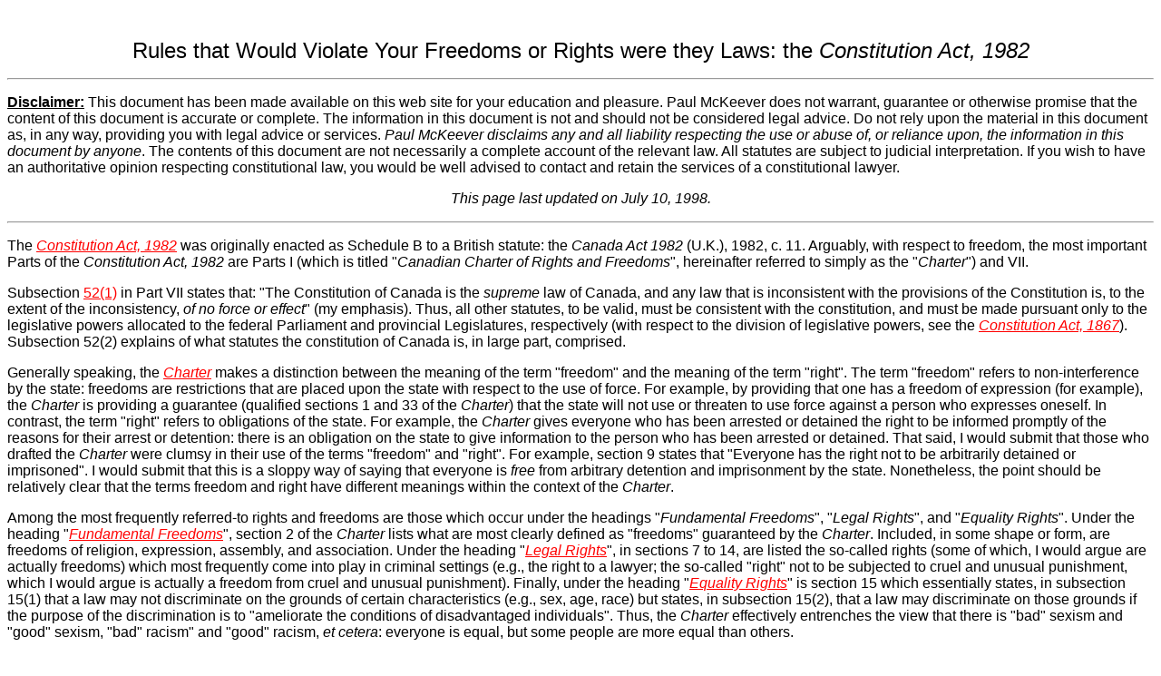

--- FILE ---
content_type: text/html
request_url: http://www.ownlife.com/tax/ca_1982.html
body_size: 16082
content:
<HTML>
<HEAD>
<TITLE>The Constitution Act, 1982</TITLE>
</HEAD>
<BODY LINK="#FF0000" VLINK="#800080" ALINK="#FF0000" BGCOLOR="#FFFFFF" TEXT="#000000">
<BR>
<P ALIGN="CENTER"><FONT SIZE="+2" FACE="Arial">Rules that Would Violate Your Freedoms or Rights were they Laws: the <I>Constitution Act, 1982</I></FONT></P>
<HR>

<P ALIGN="left"><B><U><FONT FACE="Metrostyle"><B><U><FONT FACE="Arial">Disclaimer</FONT></U></B><FONT FACE="Arial">:</FONT><U><FONT FACE="Arial"></FONT></U></FONT></U></B><FONT FACE="Metrostyle"><FONT FACE="Arial"> This document has been made available on this web site for your education and pleasure. Paul McKeever does not warrant, guarantee or otherwise promise that the content of this document is accurate or complete. The information in this document is not and should not be considered legal advice. Do not rely upon the material in this document as, in any way, providing you with legal advice or services. <I>Paul McKeever disclaims any and all liability respecting the use or abuse of, or reliance upon,  the information in this document by anyone</I>. The contents of this document are not necessarily a complete account of the relevant law. All statutes are subject to judicial interpretation. If you wish to have an authoritative opinion respecting constitutional law, you would be well advised to contact and retain the services of a constitutional lawyer. </FONT></FONT></P>

<P ALIGN="center"><FONT FACE="Arial"><I>This page last updated on July 10, 1998.</I></FONT></P>
<HR>
<P><FONT FACE="Arial">The <I><A HREF="#Constitution Act, 1982">Constitution Act, 1982</A></I> was originally enacted as Schedule B to a British statute: the <I>Canada Act 1982</I> (U.K.), 1982, c. 11. Arguably, with respect to freedom, the most important Parts of  the <I>Constitution Act, 1982</I> are Parts I (which is titled &quot;<I>Canadian Charter of Rights and Freedoms</I>&quot;, hereinafter referred to simply as the &quot;<I>Charter</I>&quot;) and VII.</FONT></P>
<P><FONT FACE="Arial">Subsection <A HREF="#Part VII">52(1)</A> in Part VII states that: &quot;The Constitution of Canada is the <I>supreme</I> law of Canada, and any law that is inconsistent with the provisions of the Constitution is, to the extent of the inconsistency, <I>of no force or effect</I>&quot; (my emphasis). Thus, all other statutes, to be valid, must be consistent with the constitution, and must be made pursuant only to the legislative powers allocated to the federal Parliament and provincial Legislatures, respectively (with respect to the division of legislative powers, see the <A HREF="ca_1867.htm"><I>Constitution Act, 1867</I></A>). Subsection 52(2) explains of what statutes the constitution of Canada is, in large part,  comprised.</FONT></P>
<P><FONT FACE="Arial">Generally speaking, the <A HREF="#Part I"><I>Charter</I></A> makes a distinction between the meaning of the term &quot;freedom&quot; and the meaning of the term &quot;right&quot;. The term  &quot;freedom&quot; refers to non-interference by the state: freedoms are restrictions that are placed upon the state with respect to the use of force. For example, <FONT FACE="Arial"> by  providing that one has a  freedom of expression (for example), the <I>Charter</I> is providing a guarantee (qualified sections 1 and 33 of the <I>Charter</I>) that the state will not use or threaten to use force against a person who expresses oneself.</FONT> In contrast, the term &quot;right&quot; refers to obligations of the state. For example, the <I>Charter</I> gives everyone who has been arrested or detained the right to be informed promptly of the reasons for their arrest or detention: there is an obligation on the state to give information to the person who has been arrested or detained. That said, I would submit that those who drafted the <I>Charter</I> were clumsy  in their use of the terms &quot;freedom&quot; and &quot;right&quot;. For example, section 9 states that &quot;Everyone has the right not to be arbitrarily detained or imprisoned&quot;.  I would submit that this is a sloppy way of saying that everyone is <I>free</I> from arbitrary detention and imprisonment by the state. Nonetheless, the point should be relatively clear that the terms freedom and right have different meanings within the context of the <I>Charter</I>.</FONT></P>
<P><FONT FACE="Arial">Among the most frequently referred-to rights and freedoms are those which occur under the headings &quot;<I>Fundamental Freedoms</I>&quot;, &quot;<I>Legal Rights</I>&quot;, and &quot;<I>Equality Rights</I>&quot;. Under the heading &quot;<A HREF="#I. Fundemental Freedoms"><I>Fundamental Freedoms</I></A>&quot;, section 2 of the <I>Charter</I> lists what are most clearly defined as &quot;freedoms&quot; guaranteed by the <I>Charter</I>. Included, in some shape or form, are freedoms of religion, expression, assembly, and association. Under the heading &quot;<A HREF="#I. Legal Rights"><I>Legal Rights</I></A>&quot;, in sections 7 to 14,  are listed the so-called rights (some of which, I would argue are actually freedoms) which most frequently come into play in criminal settings (e.g., the right to a lawyer; the so-called &quot;right&quot; not to be subjected to cruel and unusual punishment, which I would argue is actually  a freedom from cruel and unusual punishment). Finally, under the heading &quot;<A HREF="#I. Equality Rights"><I>Equality Rights</I></A>&quot; is section 15 which essentially states, in subsection 15(1) that a law may not discriminate on the grounds of certain characteristics (e.g., sex, age, race) but states, in subsection 15(2), that a law may discriminate on those grounds if the purpose of the discrimination is to &quot;ameliorate the conditions of disadvantaged individuals&quot;. Thus, the <I>Charter</I> effectively entrenches the view that there is &quot;bad&quot; sexism and &quot;good&quot; sexism, &quot;bad&quot; racism&quot; and &quot;good&quot; racism, <I>et cetera</I>: everyone is equal, but some people are more equal than others.</FONT></P>
<P><FONT FACE="Arial">The freedoms and rights set-out in the <I>Charter </I>are not unconditionally guaranteed. Specifically, the <I>Charter</I> has been designed so that both the  Parliament/Legislatures and the courts may deny society  the freedoms and rights listed in sections 2 and 7 through 15. <A HREF="#33(1)">Section 33</A> of the <I>Charter</I>, often referred to as the &quot;notwithstanding clause&quot;, allows the federal Parliament and the provincial Legislatures to make laws that violate the freedoms and rights set out in sections 2 and 7 through 15: the Parliament or Legislature (as the case may be) is merely required to declare that the law will operate notwithstanding (i.e., despite) the fact that it violates one or more of our freedoms or rights. That said, the notwithstanding clause has rarely been used by governments in Canada. The most noteworthy exception is Quebec. In 1982, Quebec's Parti Quebecois government passed Bill 62, entitled &quot;An Act respecting the constitution Act, 1982&quot; (S.Q. 1982, c. 21). The effect of Bill 62 was to insert a standard form notwithstanding clause with respect to all of sections 2 and 7 though 15 in all of the province's statutes. And, even after the lapse of the five year period for the override (see section 33), the Liberal government in Quebec used the provisions of section 33 to protect the constitutionality of French-only language laws.</FONT></P>
<P><FONT FACE="Arial"><A HREF="#I. Guarantee of Rights and Freedoms">Section 1</A> of the <I>Charter</I>, which appears under the heading &quot;<I>Guarantee of Rights and Freedoms</I>&quot;, has been the means used by the courts to declare a law constitutional even when it violates one or more of the freedoms and rights set-out in the <I>Charter</I>. The court has been able to uphold such laws because section 1, in effect,  states that our rights and freedoms are subject to such limits as are justified in a &quot;free and democratic society&quot;. I know of no case in which a judge has defined the phrase &quot;free and democratic society&quot;.  Instead, judges refer to what, for example, might be <I>found</I> or <I>expected</I> in a free and democratic society. In my respectful opinion, this approach does little to distinguish a free and democratic society from those which are not &quot;free and democratic&quot;.  The approach has an effect similar to that which results from stating that &quot;All Chevy's are  four wheeled vehicles&quot; - whether or not all four-wheeled vehicles are Chevy's is left unanswered. But  the absence of a stated definition for the phrase &quot;free and democratic society&quot; has not stopped our judges from deciding that certain violations of our freedoms and rights are justified in such a society (whatever each one of them might think it is). The effect has been that the scope of our rights and freedoms is being determined in accordance with the subjective opinions of the judges of our courts (none of whom we elect).</FONT></P>
<P><FONT FACE="Aldine721 Lt BT">
</FONT></P>
<HR>
<P ALIGN="center"><B><FONT SIZE="+2" FACE="Arial">General Index to the </FONT><I><FONT SIZE="+2" FACE="Arial"><A NAME="Constitution Act, 1982">Constitution Act, 1982</A></FONT></I></B><I><FONT FACE="Arial" SIZE="+2"></FONT></I></P>
<P><A HREF="#Part I"><FONT FACE="Arial"><BR>
PART I: CANADIAN CHARTER OF RIGHTS AND FREEDOMS</FONT></A></P>
<BLOCKQUOTE>
<P><A HREF="#I. Guarantee of Rights and Freedoms"><FONT FACE="Arial">Guarantee of Rights and Freedoms</FONT></A><BR>
<FONT FACE="Arial"></FONT><BR>
<A HREF="#I. Fundemental Freedoms"><FONT FACE="Arial">Fundamental Freedoms</FONT></A>
</P>
<P><A HREF="#I. Democratic Rights"><FONT FACE="Arial">Democratic Rights</FONT></A></P>
<P><A HREF="#I. Mobility Rights"><FONT FACE="Arial">Mobility Rights</FONT></A></P>
<P><A HREF="#I. Legal Rights"><FONT FACE="Arial">Legal Rights</FONT></A></P>
<P><A HREF="#I. Equality Rights"><FONT FACE="Arial">Equality Rights</FONT></A></P>
<P><A HREF="#I. Official Languages of Canada"><FONT FACE="Arial">Official Languages of Canada</FONT></A></P>
<P><A HREF="#I. Minority Language Educational Rights"><FONT FACE="Arial">Minority Language Educational Rights</FONT></A></P>
<P><A HREF="#I. Enforcement"><FONT FACE="Arial">Enforcement</FONT></A></P>
<P><A HREF="#I. General"><FONT FACE="Arial">General</FONT></A></P>
<P><A HREF="#I. Application of the Charter"><FONT FACE="Arial">Application of Charter</FONT></A></P>
<P><A HREF="#I. Citation"><FONT FACE="Arial">Citation</FONT></A></P>
</BLOCKQUOTE>
<P>&nbsp;</P>
<P><A HREF="#Part II."><FONT FACE="Arial">PART II: RIGHTS OF THE ABORIGINAL PEOPLES OF CANADA</FONT></A></P>
<P><A HREF="#Part III"><FONT FACE="Arial">PART III: EQUALIZATION AND REGIONAL DISPARITIES</FONT></A></P>
<P><A HREF="#PART IV"><FONT FACE="Arial">PART IV: CONSTITUTIONAL CONFERENCE</FONT></A></P>
<P><A HREF="#PART IV.1"><FONT FACE="Arial">PART IV.1: CONSTITUTIONAL CONFERENCES</FONT></A></P>
<P><A HREF="#PART V"><FONT FACE="Arial">PART V: PROCEDURE FOR AMENDING CONSTITUTION OF CANADA</FONT></A></P>
<P><A HREF="#PART VI"><FONT FACE="Arial">PART VI: AMENDMENT TO THE CONSTITUTION ACT, 1867</FONT></A></P>
<P><A HREF="#Part VII"><FONT FACE="Arial">PART VII: GENERAL</FONT></A></P>
<P><A HREF="#Schedule"><FONT FACE="Arial">SCHEDULE</FONT></A></P>
<BLOCKQUOTE>
<BLOCKQUOTE>
<BLOCKQUOTE></BLOCKQUOTE>
</BLOCKQUOTE>
</BLOCKQUOTE>


<P>
<HR>
</P>
<P ALIGN="CENTER"><FONT SIZE="+2" FACE="Arial"><B><I>Constitution Act, 1982<A HREF="#footnote #1"></A></I></B></FONT><I><B><A HREF="#footnote #1"><FONT FACE="Arial" SIZE="+2"></FONT></A></B><A HREF="#footnote #1"><FONT FACE="Arial" SIZE="+2"></FONT></A></I><A HREF="#footnote #1"><FONT FACE="Arial" SIZE="+2">(1)</FONT></A></P>
<P ALIGN="CENTER"><FONT FACE="Arial"></FONT></P>
<P ALIGN="CENTER"><FONT SIZE="+2" FACE="Arial"><B><A NAME="Part I">PART I</A></B></FONT></P>
<H3 ALIGN="CENTER"><FONT FACE="Arial">CANADIAN CHARTER OF RIGHTS AND FREEDOMS</FONT></H3>
<P><FONT FACE="Arial">
Whereas Canada is founded upon the principles that recognize the
supremacy of God and the rule of law:
</FONT></P>
<P ALIGN="CENTER"><I><FONT FACE="Arial"><A NAME="I. Guarantee of Rights and Freedoms">Guarantee of Rights and Freedoms</A></FONT></I></P>
<P><B><FONT FACE="Arial">1.</FONT></B><B><FONT FACE="Arial"> Rights and freedoms in Canada. --</FONT></B><FONT FACE="Arial"> The Canadian Charter of Rights and Freedoms guarantees
the rights and freedoms set out in it subject only to such reasonable
limits prescribed by law as can be demonstrably justified in a
free and democratic society.
</FONT></P>
<P ALIGN="CENTER"><I><FONT FACE="Arial"><A NAME="I. Fundemental Freedoms">Fundamental Freedoms</A></FONT></I></P>
<P><B><FONT FACE="Arial">2.</FONT></B><B><FONT FACE="Arial"> Fundamental Freedoms. --</FONT></B><FONT FACE="Arial"> Everyone has the following fundamental freedoms:
</FONT></P>
<BLOCKQUOTE><FONT FACE="Arial">
(</FONT><I><FONT FACE="Arial">a</FONT></I><FONT FACE="Arial">) freedom of conscience and religion
</FONT>
<P><FONT FACE="Arial">
(</FONT><I><FONT FACE="Arial">b</FONT></I><FONT FACE="Arial">) freedom of thought, belief, opinion and expression,
including freedom of the press and other means of communication.
</FONT></P>
<P><FONT FACE="Arial">
(</FONT><I><FONT FACE="Arial">c</FONT></I><FONT FACE="Arial">) freedom of peaceful assembly; and
</FONT></P>
<P><FONT FACE="Arial">
(</FONT><I><FONT FACE="Arial">d</FONT></I><FONT FACE="Arial">) freedom of association.
</FONT></P>
</BLOCKQUOTE>
<P ALIGN="CENTER"><I><FONT FACE="Arial"><A NAME="I. Democratic Rights">Democratic Rights</A></FONT></I></P>
<P><B><FONT FACE="Arial">3.</FONT></B><B><FONT FACE="Arial"> Democratic rights of citizens. --</FONT></B><FONT FACE="Arial"> Every citizen of Canada has the right to vote in an
election of members of the House of Commons or of a legislative
assembly and to be qualified for membership therein.
</FONT></P>
<P><B><FONT FACE="Arial">4.</FONT></B><FONT FACE="Arial"> (1) </FONT><B><FONT FACE="Arial">Maximum duration of legislative bodies. --</FONT></B><FONT FACE="Arial"> No House of Commons and no legislative assembly
shall continue for longer than five years from the date fixed
for the return of the writs at a general election of its members.</FONT></P>
<P><FONT FACE="Arial">
(2) </FONT><B><FONT FACE="Arial">Continuation in special circumstances. --</FONT></B><FONT FACE="Arial"> In time of real or apprehended war, invasion or insurrection,
a House of Commons may be continued by Parliament and a legislative
assembly may be continued by the legislature beyond five years
if such continuation is not opposed by the votes of more than
one-third of the members of the House of Commons or the legislative
assembly, as the case may be.
</FONT></P>
<P><B><FONT FACE="Arial">5.</FONT></B><B><FONT FACE="Arial"> Annual sitting of legislative bodies. --</FONT></B><FONT FACE="Arial"> There shall be a sitting of Parliament and of each legislature
at least once every twelve months.
</FONT></P>
<P ALIGN="CENTER"><I><FONT FACE="Arial"><A NAME="I. Mobility Rights">Mobility Rights</A></FONT></I></P>
<P><B><FONT FACE="Arial">6.</FONT></B><FONT FACE="Arial"> (1) </FONT><B><FONT FACE="Arial">Mobility of citizens. --</FONT></B><FONT FACE="Arial"> Every citizen of Canada has the right to enter,
remain in, and leave Canada.
</FONT></P>
<P><FONT FACE="Arial">
(2) </FONT><B><FONT FACE="Arial">Rights to move and gain livelihood. --</FONT></B><FONT FACE="Arial"> Every citizen of Canada and every person who has the status
of a permanent resident of Canada has the right
</FONT></P>
<BLOCKQUOTE><FONT FACE="Arial">
(</FONT><I><FONT FACE="Arial">a</FONT></I><FONT FACE="Arial">) to move to and take up residence in an province;
and
</FONT>
<P><FONT FACE="Arial">
(</FONT><I><FONT FACE="Arial">b</FONT></I><FONT FACE="Arial">) to pursue the gaining of livelihood in any province.
</FONT></P>
</BLOCKQUOTE>
<P><FONT FACE="Arial">
(3) </FONT><B><FONT FACE="Arial">Limitation. --</FONT></B><FONT FACE="Arial"> The rights specified in subsection (2) are subject to
</FONT></P>
<BLOCKQUOTE><FONT FACE="Arial">
(</FONT><I><FONT FACE="Arial">a</FONT></I><FONT FACE="Arial">) any laws or practices of general application in
force in a province other than those that discriminate among persons
primarily on the basis of present or previous residence; and
</FONT>
<P><FONT FACE="Arial">
(</FONT><I><FONT FACE="Arial">b</FONT></I><FONT FACE="Arial">) any laws providing for reasonable residency requirements
as a qualification for the receipt of publicly provided social
services.
</FONT></P>
</BLOCKQUOTE>
<P><FONT FACE="Arial">
(4) </FONT><B><FONT FACE="Arial">Affirmative action programs. -- </FONT></B><FONT FACE="Arial">Subsections (2) and (3) do not preclude any law, program or
activity that has as its object the amelioration in a province
of conditions of individuals in that province who are socially
or economically disadvantaged if the rate of employment in that
province is below the rate of employment in Canada.
</FONT></P>
<P ALIGN="CENTER"><I><FONT FACE="Arial"><A NAME="I. Legal Rights">Legal Rights</A></FONT></I></P>
<P><B><FONT FACE="Arial">7.</FONT></B><B><FONT FACE="Arial"> Life, liberty and security of person. --</FONT></B><FONT FACE="Arial"> Everyone has the right to life, liberty and security
of the person and the right not to be deprived thereof except
in accordance with the principles of fundamental justice.
</FONT></P>
<P><B><FONT FACE="Arial">8.</FONT></B><B><FONT FACE="Arial"> Search or seizure. --</FONT></B><FONT FACE="Arial"> Everyone has the right to be secure against unreasonable
search or seizure.
</FONT></P>
<P><B><FONT FACE="Arial">9.</FONT></B><B><FONT FACE="Arial"> Detention or imprisonment. --</FONT></B><FONT FACE="Arial"> Everyone has the right not to be arbitrarily detained
or imprisoned.
</FONT></P>
<P><B><FONT FACE="Arial">10. </FONT></B><B><FONT FACE="Arial">Arrest or detention. --</FONT></B><FONT FACE="Arial"> Everyone has the right on arrest or detention
</FONT></P>
<BLOCKQUOTE><FONT FACE="Arial">
(</FONT><I><FONT FACE="Arial">a</FONT></I><FONT FACE="Arial">) to be informed promptly of the reason therefor;
</FONT>
<P><FONT FACE="Arial">
(</FONT><I><FONT FACE="Arial">b</FONT></I><FONT FACE="Arial">) to retain and instruct counsel without delay and
to be informed of that right; and
</FONT></P>
<P><FONT FACE="Arial">
(</FONT><I><FONT FACE="Arial">c</FONT></I><FONT FACE="Arial">) to have the validity of the detention determined
by way of habeas corpus and to be released if the detention is
not lawful.
</FONT></P>
</BLOCKQUOTE>
<P><B><FONT FACE="Arial">11.</FONT></B><B><FONT FACE="Arial"> Proceedings in criminal and penal matters. --</FONT></B><FONT FACE="Arial"> Any person charged with an offence has the right
</FONT></P>
<BLOCKQUOTE><FONT FACE="Arial">
(</FONT><I><FONT FACE="Arial">a</FONT></I><FONT FACE="Arial">) to be informed without unreasonable delay of the
specific offence;
</FONT>
<P><FONT FACE="Arial">
(</FONT><I><FONT FACE="Arial">b</FONT></I><FONT FACE="Arial">) to be tried within a reasonable time;
</FONT></P>
<P><FONT FACE="Arial">
(</FONT><I><FONT FACE="Arial">c</FONT></I><FONT FACE="Arial">) not to be compelled to be a witness in a proceedings
against that person in respect of the offence;
</FONT></P>
<P><FONT FACE="Arial">
(</FONT><I><FONT FACE="Arial">d</FONT></I><FONT FACE="Arial">) to be presumed innocent until proven guilty according
to law in a fair and public hearing by an independent and impartial
tribunal;
</FONT></P>
<P><FONT FACE="Arial">
(</FONT><I><FONT FACE="Arial">e</FONT></I><FONT FACE="Arial">) not to be denied reasonable bail without cause;
</FONT></P>
<P><FONT FACE="Arial">
(</FONT><I><FONT FACE="Arial">f</FONT></I><FONT FACE="Arial">) except in the case of an offence under military
law tried before a military tribunal, to the benefit of trial
by jury where the maximum punishment for the offence is imprisonment
for five years or a more severe punishment;
</FONT></P>
<P><FONT FACE="Arial">
(</FONT><I><FONT FACE="Arial">g</FONT></I><FONT FACE="Arial">) not to be found guilty on account of any act or
omission unless, at the time of the act or omission, it constituted
an offence under Canadian or International law or was criminal
according to the general principles of law recognized by the community
of nations;
</FONT></P>
<P><FONT FACE="Arial">
(</FONT><I><FONT FACE="Arial">h</FONT></I><FONT FACE="Arial">) if finally acquitted of the offence, not to be
tried for it again and, if finally found guilty and punished for
the offence, not to be tried or punished for it again; and
</FONT></P>
<P><FONT FACE="Arial">
(</FONT><I><FONT FACE="Arial">i</FONT></I><FONT FACE="Arial">) if found guilty of the offence and if punishment
for the offence has been varied between the time of commission
and the time of sentencing, to the benefit of the lesser punishment.
</FONT></P>
</BLOCKQUOTE>
<P><B><FONT FACE="Arial">12.</FONT></B><B><FONT FACE="Arial"> Treatment or punishment. --</FONT></B><FONT FACE="Arial"> Everyone has the right not to be subjected to any cruel
or unusual treatment or punishment.
</FONT></P>
<P><B><FONT FACE="Arial">13. </FONT></B><B><FONT FACE="Arial">Self-crimination. -- </FONT></B><FONT FACE="Arial">A witness who testifies in any proceedings has the
right not to have any incriminating evidence so given used to
incriminate that witness in any other proceedings, except in a
prosecution for perjury or for the giving of contradictory evidence.
</FONT></P>
<P><B><FONT FACE="Arial">14.</FONT></B><B><FONT FACE="Arial"> Interpreter. --</FONT></B><FONT FACE="Arial"> A party or witness in any proceedings who does not
understand or speak the language in which the proceedings are
conducted or who is deaf has the right to the assistance of an
interpreter.
</FONT></P>
<P ALIGN="CENTER"><I><FONT FACE="Arial"><A NAME="I. Equality Rights">Equality Rights</A></FONT></I></P>
<P><B><FONT FACE="Arial">15.</FONT></B><FONT FACE="Arial"> (1) </FONT><B><FONT FACE="Arial">Equality before and under law and equal protection and benefit of law. --</FONT></B><FONT FACE="Arial"> Every individual is equal before the and under
the law and has the right to the equal protection and equal benefit
of the law without discrimination and, in particular, without discrimination 
based on race, national or ethnic origin, colour, religion, sex, age, or 
mental or physical disability. 
</FONT></P>
<P><FONT FACE="Arial">
(2) </FONT><B><FONT FACE="Arial">Affirmative action programs. --</FONT></B><FONT FACE="Arial"> Subsection (1) does not preclude any law, program or activity
that has as its object the amelioration of conditions of disadvantaged
individuals or groups including those that are disadvantaged because
or race, national or ethnic origin, colour, religion, sex, age,
or mental or physical disability.
</FONT></P>
<P ALIGN="CENTER"><I><FONT FACE="Arial"><A NAME="I. Official Languages of Canada">Official Languages of Canada</A></FONT></I></P>
<P><B><FONT FACE="Arial">16.</FONT></B><FONT FACE="Arial"> (1) </FONT><B><FONT FACE="Arial">Official Languages of Canada.  --</FONT></B><FONT FACE="Arial"> English and French are the official languages of
Canada and have equal rights and privileges as to their use in
all institutions of the Parliament and government of Canada.
</FONT></P>
<P><FONT FACE="Arial">
(2) </FONT><B><FONT FACE="Arial">Official Languages of New Brunswick. --</FONT></B><FONT FACE="Arial"> English and French are the official languages of New Brunswick
and have equality of status and equal rights and privileges as
to the use in all institutions of the legislature and government
of New Brunswick.
</FONT></P>
<P><FONT FACE="Arial">
(3) </FONT><B><FONT FACE="Arial">Advancement of status and use. --</FONT></B><FONT FACE="Arial"> Nothing in this Charter limits the authority of Parliament
of a legislature to advance the equality of status or use of English
and French. 
</FONT></P>
<P><B><FONT FACE="Arial">16.1</FONT></B><FONT FACE="Arial"> (1) </FONT><B><FONT FACE="Arial">English and French linguistic communities in New Brunswick. -- </FONT></B><FONT FACE="Arial">The English linguistic community and
the French linguistic community in New Brunswick have equality
of status and equal rights and privileges, including the right
to distinct educational institutions and such distinct cultural
institutions as are necessary for the preservation and promotion
of those communities.
</FONT></P>
<P><FONT FACE="Arial">
(2) </FONT><B><FONT FACE="Arial">Role of the legislature and government of new Brunswick. --</FONT></B><FONT FACE="Arial"> The role of the legislature and the government of New Brunswick
to preserve and promote the status, rights and privileges referred
to in subsection (1) is affirmed.
</FONT></P>
<P><B><FONT FACE="Arial">17.</FONT></B><FONT FACE="Arial"> (1) </FONT><B><FONT FACE="Arial">Proceedings of Parliament. --</FONT></B><FONT FACE="Arial"> Everyone has the right to use English or French
in any debates or other proceedings of Parliament.(</FONT><A HREF="#7"><FONT FACE="Arial">7</FONT></A><FONT FACE="Arial">)
</FONT></P>
<P><FONT FACE="Arial">
(2) </FONT><B><FONT FACE="Arial">Proceedings of New Brunswick legislature. --</FONT></B><FONT FACE="Arial"> Everyone has the right to use English or French in any debate
and other proceeding of the legislature of New Brunswick.</FONT></P>
<P><B><FONT FACE="Arial">18.</FONT></B><FONT FACE="Arial"> (1) </FONT><B><FONT FACE="Arial">Parliamentary statutes and records. --</FONT></B><FONT FACE="Arial"> The Statutes, records and journals of Parliament
shall be printed and published in English and French and both
language versions are equally authoritative.</FONT></P>
<P><FONT FACE="Arial">
(2) </FONT><B><FONT FACE="Arial">New Brunswick statutes and records. --</FONT></B><FONT FACE="Arial"> The Statutes, records and journals of New Brunswick shall
be printed and published in English and French and both language
versions are equally authoritative.</FONT></P>
<P><B><FONT FACE="Arial">19.</FONT></B><FONT FACE="Arial"> (1) </FONT><B><FONT FACE="Arial">Proceedings in courts established by Parliament. --</FONT></B><FONT FACE="Arial"> Either English or French may be used by any person
in, or in any pleading in or process issuing from any court established
by Parliament.
</FONT></P>
<P><FONT FACE="Arial">
(2) </FONT><B><FONT FACE="Arial">Proceedings in New Brunswick courts. --</FONT></B><FONT FACE="Arial"> Either English or French may be used by any person in, or
in any pleading in or process issuing from any court of New Brunswick.
</FONT></P>
<P><B><FONT FACE="Arial">20.</FONT></B><FONT FACE="Arial"> (1) </FONT><B><FONT FACE="Arial">Communications by public with federal institutions. --</FONT></B><FONT FACE="Arial"> Any member of the public of Canada has the right
to communicate with, and to receive available services from, any
head or central office of an institution of the Parliament or
government of Canada in English or French, and has the same right
with respect to any other office of any such institution where
</FONT></P>
<BLOCKQUOTE><FONT FACE="Arial">
(</FONT><I><FONT FACE="Arial">a</FONT></I><FONT FACE="Arial">) there is significant demand for communications
with and services from that office in such language; or
</FONT>
<P><FONT FACE="Arial">
(</FONT><I><FONT FACE="Arial">b</FONT></I><FONT FACE="Arial">) due to the nature of the office, it is reasonable
that communications with and services from that office be available
in both English and French.
</FONT></P>
</BLOCKQUOTE>
<P><FONT FACE="Arial">
(2) </FONT><B><FONT FACE="Arial">Communications by public with New Brunswick institutions. --</FONT></B><FONT FACE="Arial"> Any member of the public in New Brunswick has the right to
communicate with, and to receive available services from, any
office of an institution of the legislature or government of New
Brunswick in English or French.
</FONT></P>
<P><B><FONT FACE="Arial">21.</FONT></B><B><FONT FACE="Arial"> Continuation of existing constitutional provisions. --</FONT></B><FONT FACE="Arial"> Nothing in sections 16 to 20 abrogates or derogates
from any right, privilege or obligation with respect to the English
and French languages, or either of them, that exists or is continued
by virtue of any other provision of the Constitution of Canada.
</FONT></P>
<P><B><FONT FACE="Arial">22.</FONT></B><B><FONT FACE="Arial"> Rights and privileges preserved. --</FONT></B><FONT FACE="Arial"> Nothing in sections 16 to 20 abrogates or derogates
from any legal or customary right or privilege acquired or enjoyed
either before or after the coming into force of this Charter with
respect to any language that is not English or French.
</FONT></P>
<P ALIGN="CENTER"><I><FONT FACE="Arial"><A NAME="I. Minority Language Educational Rights">Minority Language Educational Rights</A></FONT></I></P>
<P><B><FONT FACE="Arial">23.</FONT></B><FONT FACE="Arial"> (1) </FONT><B><FONT FACE="Arial">Language of instruction. --</FONT></B><FONT FACE="Arial"> Citizens of Canada
</FONT></P>
<BLOCKQUOTE><FONT FACE="Arial">
(</FONT><I><FONT FACE="Arial">a</FONT></I><FONT FACE="Arial">) whose first language learned and still understood
is that of the English or French linguistic minority population
of the province in which they reside, or
</FONT>
<P><FONT FACE="Arial">
(</FONT><I><FONT FACE="Arial">b</FONT></I><FONT FACE="Arial">) who have received their primary school instruction
in Canada in English or French and reside in a province where
the language in which they received that instruction is the language
of the English or French linguistic minority population of the
province, have the right to have their children receive primary
and secondary school instruction in that language in that province.</FONT></P>
</BLOCKQUOTE>
<P><FONT FACE="Arial">
(2) </FONT><B><FONT FACE="Arial">Continuity of language instruction. --</FONT></B><FONT FACE="Arial"> Citizens of Canada of whom any child has received or is receiving
primary or secondary school instruction in English or French in
Canada, have the right to have all their children receive primary
and secondary school instruction in the same language.
</FONT></P>
<P><FONT FACE="Arial">
(3) </FONT><B><FONT FACE="Arial">Application where numbers warrant. --</FONT></B><FONT FACE="Arial"> The right of citizens of Canada under subsections (1) and
(2) to have their children receive primary and secondary school
instruction in the language of the English or French linguistic
minority population of a province
</FONT></P>
<BLOCKQUOTE><FONT FACE="Arial">
(</FONT><I><FONT FACE="Arial">a</FONT></I><FONT FACE="Arial">) applies wherever in the province the number of
children of citizens who have such a right is sufficient to warrant
the provision to them out of public funds of minority language
instruction; and
</FONT>
<P><FONT FACE="Arial">
(</FONT><I><FONT FACE="Arial">b</FONT></I><FONT FACE="Arial">) includes, where the number of children so warrants,
the right to have them receive that instruction in minority language
educational facilities provided out of public funds.
</FONT></P>
</BLOCKQUOTE>
<P ALIGN="CENTER"><I><FONT FACE="Arial"><A NAME="I. Enforcement">Enforcement</A></FONT></I></P>
<P><B><FONT FACE="Arial">24.</FONT></B><FONT FACE="Arial"> (1) </FONT><B><FONT FACE="Arial">Enforcement of guaranteed rights and freedoms. --</FONT></B><FONT FACE="Arial"> Anyone whose rights or freedoms, as guaranteed
by this Charter, have been infringed or denied may apply to a
court of competent jurisdiction to obtain such remedy as the court
considers appropriate and just in the circumstances.
</FONT></P>
<P><FONT FACE="Arial">
(2) </FONT><B><FONT FACE="Arial">Exclusion of evidence bringing administration of justice into disrepute. --</FONT></B><FONT FACE="Arial"> Where, in proceedings under subsection (1), a court concludes
that evidence was obtained in a manner that infringed or denied
any rights or freedoms guaranteed by this Charter, the evidence
shall be excluded if it is established that, having regard to
all the circumstances, the admission of it in the proceedings
would bring the administration of justice into disrepute.
</FONT></P>
<P ALIGN="CENTER"><I><FONT FACE="Arial"><A NAME="I. General">General</A></FONT></I></P>
<P><B><FONT FACE="Arial">25.</FONT></B><B><FONT FACE="Arial"> Aboriginal rights and freedoms not affected by Charter. --</FONT></B><FONT FACE="Arial"> The guarantee in this Charter of certain rights and
freedoms shall not be construed so as to abrogate or derogate
from any aboriginal, treaty or other rights or freedoms that pertain
to the aboriginal peoples of Canada including
</FONT></P>
<BLOCKQUOTE><FONT FACE="Arial">
(</FONT><I><FONT FACE="Arial">a</FONT></I><FONT FACE="Arial">) any rights or freedoms that have been recognized
by the Royal Proclamation of October 7, 1763; and
</FONT>
<P><FONT FACE="Arial">
(</FONT><I><FONT FACE="Arial">b</FONT></I><FONT FACE="Arial">) any rights or freedoms that may be acquired by
the aboriginal peoples of Canada by way of land claims settlement.
</FONT></P>
</BLOCKQUOTE>
<P><B><FONT FACE="Arial">26.</FONT></B><B><FONT FACE="Arial"> Other rights and freedoms not affected by Charter. --</FONT></B><FONT FACE="Arial"> The guarantee in this Charter of certain rights and
freedoms shall not be construed as denying the existence of any
other rights and freedoms that exist in Canada.
</FONT></P>
<P><B><FONT FACE="Arial">27.</FONT></B><B><FONT FACE="Arial"> Multicultural heritage. --</FONT></B><FONT FACE="Arial"> This Charter shall be interpreted in a manner consistent
with the preservation and enhancement of the multicultural heritage
of Canadians.
</FONT></P>
<P><B><FONT FACE="Arial">28.</FONT></B><B><FONT FACE="Arial"> Rights guaranteed equally to both sexes. --</FONT></B><FONT FACE="Arial"> Notwithstanding anything in this Charter, the rights
and freedoms referred to in it are guaranteed equally to male
and female persons.
</FONT></P>
<P><B><FONT FACE="Arial">29.</FONT></B><B><FONT FACE="Arial"> Rights respecting certain schools preserved. --</FONT></B><FONT FACE="Arial"> Nothing in this Charter abrogates or derogates from
any rights or privileges guaranteed by or under the Constitution
of Canada in respect of denominational, separate or dissentient
schools.</FONT></P>
<P><B><FONT FACE="Arial">30.</FONT></B><B><FONT FACE="Arial"> Application to territories and territorial authorities. --</FONT></B><FONT FACE="Arial"> A reference in this Charter to a province or to the
legislative assembly or legislature of a province shall be deemed
to include a reference to the Yukon Territory and the Northwest
Territories, or to the appropriate legislative authority thereof,
as the case may be.
</FONT></P>
<P><B><FONT FACE="Arial">31.</FONT></B><B><FONT FACE="Arial"> Legislative powers not extended. --</FONT></B><FONT FACE="Arial"> Nothing in this Charter extends the legislative powers
of any body or authority.
</FONT></P>
<P ALIGN="CENTER"><I><FONT FACE="Arial"><A NAME="I. Application of the Charter">Application of Charter</A></FONT></I></P>
<P><B><FONT FACE="Arial">32.</FONT></B><FONT FACE="Arial"> (1) </FONT><B><FONT FACE="Arial">Application of Charter. --</FONT></B><FONT FACE="Arial"> This Charter applies
</FONT></P>

<BLOCKQUOTE><FONT FACE="Arial">
(</FONT><I><FONT FACE="Arial">a</FONT></I><FONT FACE="Arial">) to the Parliament and government of Canada in respect
of all matters within the authority of Parliament including all
matters relating to the Yukon Territory and Northwest Territories;
and
</FONT>
<P><FONT FACE="Arial">
(</FONT><I><FONT FACE="Arial">b</FONT></I><FONT FACE="Arial">) to the legislatures and governments of each province
in respect of all matters within the authority of the legislature
of each province.
</FONT></P>
</BLOCKQUOTE>
<P><FONT FACE="Arial">
(2) </FONT><B><FONT FACE="Arial">Exception. --</FONT></B><FONT FACE="Arial"> Notwithstanding subsection (1), section 5 shall not have effect
until three years after this section comes into force.
</FONT></P>
<P><B><FONT FACE="Arial"><A NAME="33(1)">33.</A></FONT></B><A NAME="33(1)"><FONT FACE="Arial"></FONT></A><FONT FACE="Arial"> (1) </FONT><B><FONT FACE="Arial">Exception where express declaration. --</FONT></B><FONT FACE="Arial"> Parliament or the legislature of a province may
expressly declare in an Act of Parliament or of the legislature,
as the case may be, that the Act or a provision thereof shall
operate notwithstanding a provision included in section 2 or section
7 to 15 of this Charter.
</FONT></P>
<P><FONT FACE="Arial">
(2) </FONT><B><FONT FACE="Arial">Operation of exception. --</FONT></B><FONT FACE="Arial"> An Act or a provision of an Act in respect of which a declaration
made under this section is in effect shall have such operation
as it would have but for the provision of this Charter referred
to in the declaration.
</FONT></P>
<P><FONT FACE="Arial">
(3) </FONT><B><FONT FACE="Arial">Five year limitation. --</FONT></B><FONT FACE="Arial"> A declaration made under subsection (1) shall cease to have
effect five years after it comes into force or on such earlier
date as may be specified in the declaration.
</FONT></P>
<P><FONT FACE="Arial">
(4) </FONT><B><FONT FACE="Arial">Re-enactment. --</FONT></B><FONT FACE="Arial"> Parliament or the legislature of a province may re-enact a
declaration made under subsection (1).
</FONT></P>
<P><FONT FACE="Arial">
(5) </FONT><B><FONT FACE="Arial">Five year limitation. --</FONT></B><FONT FACE="Arial"> Subsection (3) applies in respect of re-enactment made under
subsection (4).
</FONT></P>
<P ALIGN="CENTER"><I><FONT FACE="Arial"><A NAME="I. Citation">Citation</A></FONT></I></P>
<P><B><FONT FACE="Arial">34.</FONT></B><B><FONT FACE="Arial"> Citation. --</FONT></B><FONT FACE="Arial"> This Part may be cited as the </FONT><I><FONT FACE="Arial">Canadian Charter of Rights
and Freedoms</FONT></I><FONT FACE="Arial">.
</FONT></P>
<P><FONT FACE="Arial"></FONT></P>
<P ALIGN="CENTER"><FONT SIZE="+3" FACE="Arial"><A NAME="Part II.">PART II</A></FONT></P>
<H3 ALIGN="CENTER"><FONT FACE="Arial">
RIGHTS OF THE ABORIGINAL PEOPLES OF CANADA
</FONT></H3>
<P><B><FONT FACE="Arial">35.</FONT></B><FONT FACE="Arial"> (1) </FONT><B><FONT FACE="Arial">Recognition of existing aboriginal and treaty rights. --</FONT></B><FONT FACE="Arial"> The existing aboriginal and treaty rights of the
aboriginal peoples of Canada are hereby recognized and affirmed.
</FONT></P>
<P><FONT FACE="Arial">
(2) </FONT><B><FONT FACE="Arial">Definition of &quot;aboriginal peoples of Canada&quot;. --</FONT></B><FONT FACE="Arial"> In this Act, &quot;aboriginal peoples of Canada&quot; includes
the Indian, Inuit, and Metis peoples of Canada.
</FONT></P>
<P><FONT FACE="Arial">
(3) </FONT><B><FONT FACE="Arial">Land claims agreements. --</FONT></B><FONT FACE="Arial"> For greater certainty, in subsection (1) &quot;treaty rights&quot;
includes rights that now exist by way of land claims agreements
or may be so acquired.
</FONT></P>
<P><FONT FACE="Arial">
(4) </FONT><B><FONT FACE="Arial">Aboriginal and treaty rights are guaranteed equally to both sexes. --</FONT></B><FONT FACE="Arial"> Notwithstanding any other provision of this Act, the aboriginal
and treaty rights referred to in subsection (1) are guaranteed
equally to male and female persons.</FONT></P>
<P><B><FONT FACE="Arial">35.1. </FONT></B><B><FONT FACE="Arial">Commitment to participation in constitutional conference. --</FONT></B><FONT FACE="Arial"> The government of Canada and the provincial governments
are committed to the principal that, before any amendment is made
to Class 24 of section 91 of the &quot;Constitution Act, 1867&quot;,
to section 25 of this Act or to this Part,
</FONT></P>
<BLOCKQUOTE><FONT FACE="Arial">
(</FONT><I><FONT FACE="Arial">a</FONT></I><FONT FACE="Arial">) a constitutional conference that includes in its
agenda an item relating to the proposed amendment, composed of
the Prime Minister of Canada and the first ministers of the provinces,
will be convened by the Prime Minister of Canada; and
</FONT>
<P><FONT FACE="Arial">
(</FONT><I><FONT FACE="Arial">b</FONT></I><FONT FACE="Arial">) the Prime Minister of Canada will invite representatives
of the aboriginal peoples of Canada to participate in the discussions
on that item.</FONT></P>
</BLOCKQUOTE>
<P><FONT FACE="Arial"></FONT></P>
<P ALIGN="CENTER"><FONT SIZE="+3" FACE="Arial"><A NAME="Part III">PART III</A></FONT></P>
<H3 ALIGN="CENTER"><FONT FACE="Arial">
EQUALIZATION AND REGIONAL DISPARITIES
</FONT></H3>
<P><B><FONT FACE="Arial">36.</FONT></B><FONT FACE="Arial"> (1) </FONT><B><FONT FACE="Arial">Commitment to promote equal opportunities. --</FONT></B><FONT FACE="Arial"> Without altering the legislative authority of Parliament
or of the provincial legislatures, or the rights of any of them
with respect to the exercise of their legislative authority, Parliament
and the legislatures, together with the government of Canada and
the provincial governments, are committed to
</FONT></P>
<BLOCKQUOTE><FONT FACE="Arial">
(</FONT><I><FONT FACE="Arial">a</FONT></I><FONT FACE="Arial">) promoting equal opportunities for the well-being
of Canadians;
</FONT>
<P><FONT FACE="Arial">
(</FONT><I><FONT FACE="Arial">b</FONT></I><FONT FACE="Arial">) furthering the economic development to reduce disparity
in opportunities; and
</FONT></P>
<P><FONT FACE="Arial">
(</FONT><I><FONT FACE="Arial">c</FONT></I><FONT FACE="Arial">) providing essential public services of reasonable
quality to all Canadians.
</FONT></P>
</BLOCKQUOTE>
<P><FONT FACE="Arial">
(2)</FONT><B><FONT FACE="Arial"> Commitment respecting public services. -- </FONT></B><FONT FACE="Arial">Parliament and the government of Canada are committed to the
principle of making equalization payments to ensure that provincial
governments have sufficient revenues to provide reasonably comparable
levels of public services at reasonably comparable levels of taxation.
</FONT></P>
<P><FONT FACE="Arial"></FONT></P>
<P ALIGN="CENTER"><FONT SIZE="+3" FACE="Arial"><A NAME="PART IV">PART IV</A></FONT></P>
<H3 ALIGN="CENTER"><FONT FACE="Arial">
CONSTITUTIONAL CONFERENCE
</FONT></H3>
<P><B><FONT FACE="Arial">37.</FONT></B><FONT FACE="Arial"> [Repealed.]</FONT></P>
<P><FONT FACE="Arial"></FONT></P>
<P ALIGN="CENTER"><FONT SIZE="+3" FACE="Arial"><A NAME="PART IV.1">PART IV.1</A></FONT></P>
<H3 ALIGN="CENTER"><FONT FACE="Arial">
CONSTITUTIONAL CONFERENCES
</FONT></H3>
<P><B><FONT FACE="Arial">37.1</FONT></B><FONT FACE="Arial"> [Repealed.]</FONT></P>
<P><FONT FACE="Arial"></FONT></P>
<P ALIGN="CENTER"><FONT SIZE="+3" FACE="Arial"><A NAME="PART V">PART V</A></FONT></P>
<H3 ALIGN="CENTER"><FONT FACE="Arial">
PROCEDURE FOR AMENDING THE CONSTITUTION OF CANADA
</FONT></H3>
<P><B><FONT FACE="Arial">38.</FONT></B><FONT FACE="Arial"> (1) </FONT><B><FONT FACE="Arial">General procedure for amending Constitution of Canada. --</FONT></B><FONT FACE="Arial"> An amendment to the Constitution of Canada may
be made by proclamation issued by the Governor General under the
Great Seal of Canada where so authorized by
</FONT></P>
<BLOCKQUOTE><FONT FACE="Arial">
(</FONT><I><FONT FACE="Arial">a</FONT></I><FONT FACE="Arial">) resolutions of the Senate and the House of Commons;
and
</FONT>
<P><FONT FACE="Arial">
(</FONT><I><FONT FACE="Arial">b</FONT></I><FONT FACE="Arial">) resolutions of the legislative assemblies of at least
two-thirds of the provinces that have, in the aggregate, according
to the then latest general census, at least fifty per cent of
the population of the provinces.
</FONT></P>
</BLOCKQUOTE>
<P><FONT FACE="Arial">
(2) </FONT><B><FONT FACE="Arial">Majority of members. --</FONT></B><FONT FACE="Arial"> An amendment made under subsection (1) that derogates from
the legislative powers, the proprietary rights or any other rights
or privileges of the legislature or government of a province shall
require a resolution supported by a majority of the members of
each of the Senate, the House of Commons and the legislative assemblies
required under subsection (1).
</FONT></P>
<P><FONT FACE="Arial">
(3) </FONT><B><FONT FACE="Arial">Expression of dissent. --</FONT></B><FONT FACE="Arial"> An amendment referred to in subsection (2) shall not have
effect in a province the legislative assembly of which has expressed
its dissent thereto by resolution supported by a majority of its
members prior to the issue of the proclamation to which the amendment
relates unless that legislative assembly, subsequently, by resolution
supported by a majority of its members, revokes its dissent and
authorizes the amendment.
</FONT></P>
<P><FONT FACE="Arial">
(4) </FONT><B><FONT FACE="Arial">Revocation of dissent. --</FONT></B><FONT FACE="Arial"> A resolution of dissent made for the purposes of subsection
(3) may be revoked at any time before or after the issue of the
proclamation to which it relates.
</FONT></P>
<P><B><FONT FACE="Arial">39.</FONT></B><FONT FACE="Arial"> (1) </FONT><B><FONT FACE="Arial">Restriction on proclamation. --</FONT></B><FONT FACE="Arial"> A proclamation shall not be issued under subsection
38(1) before the expiration of one year from the adoption of the
resolution initiating the amendment procedure, unless the legislative
assembly of each province has previously adopted a resolution
of assent or dissent.
</FONT></P>
<P><FONT FACE="Arial">
(2) </FONT><B><FONT FACE="Arial">Idem. --</FONT></B><FONT FACE="Arial"> A proclamation shall not be issued under subsection 38(1)
after the expiration of three years from the adoption of the resolution
initiating the amendment procedure thereunder.
</FONT></P>
<P><B><FONT FACE="Arial">40.</FONT></B><B><FONT FACE="Arial"> Compensation. --</FONT></B><FONT FACE="Arial"> Where an amendment is made under subsection 38(1) that
transfers provincial legislative powers relating to education
or other cultural matters from provincial legislatures to Parliament,
Canada shall provide reasonable compensation to any province to
which the amendment does not apply.
</FONT></P>
<P><B><FONT FACE="Arial">41.</FONT></B><B><FONT FACE="Arial"> Amendment by unanimous consent. --</FONT></B><FONT FACE="Arial"> An amendment to the Constitution of Canada in relation
to the following matters may be made by proclamation issued by
the Governor General under the Great Seal of Canada only where
authorized by resolutions of the Senate and House of Commons and
of the legislative assemblies of each province:
</FONT></P>
<BLOCKQUOTE><FONT FACE="Arial">
(</FONT><I><FONT FACE="Arial">a</FONT></I><FONT FACE="Arial">) the office of the Queen, the Governor General and
the Lieutenant Governor of a province;
</FONT>
<P><FONT FACE="Arial">
(</FONT><I><FONT FACE="Arial">b</FONT></I><FONT FACE="Arial">) the right of a province to a number of members
in the House of Commons not less than the number of Senators by
which the province is entitled to be represented at the time this
Part comes into force;
</FONT></P>
<P><FONT FACE="Arial">
(</FONT><I><FONT FACE="Arial">c</FONT></I><FONT FACE="Arial">) subject to section 43, the use of the English or
the French language;
</FONT></P>
<P><FONT FACE="Arial">
(</FONT><I><FONT FACE="Arial">d</FONT></I><FONT FACE="Arial">) the composition of the Supreme Court of Canada;
and
</FONT></P>
<P><FONT FACE="Arial">
(</FONT><I><FONT FACE="Arial">e</FONT></I><FONT FACE="Arial">) an amendment to this Part.
</FONT></P>
</BLOCKQUOTE>
<P><B><FONT FACE="Arial">42.</FONT></B><FONT FACE="Arial"> (1) </FONT><B><FONT FACE="Arial">Amendment by general procedure. --</FONT></B><FONT FACE="Arial"> An amendment to the Constitution of Canada in relation
to the following matters may be made only in accordance with subsection
38(1):
</FONT></P>
<BLOCKQUOTE><FONT FACE="Arial">
(</FONT><I><FONT FACE="Arial">a</FONT></I><FONT FACE="Arial">) the principle of proportionate representation of
the provinces in the House of Commons prescribed by the Constitution
of Canada;
</FONT>
<P><FONT FACE="Arial">
(</FONT><I><FONT FACE="Arial">b</FONT></I><FONT FACE="Arial">) the powers of the Senate and the method of selecting
Senators;
</FONT></P>
<P><FONT FACE="Arial">
(</FONT><I><FONT FACE="Arial">c</FONT></I><FONT FACE="Arial">) the number of members by which a province is entitled
to be represented in the Senate and the residence qualifications
of Senators;
</FONT></P>
<P><FONT FACE="Arial">
(</FONT><I><FONT FACE="Arial">d</FONT></I><FONT FACE="Arial">) subject to paragraph 41(d), the Supreme Court of
Canada;
</FONT></P>
<P><FONT FACE="Arial">
(</FONT><I><FONT FACE="Arial">e</FONT></I><FONT FACE="Arial">) the extension of existing provinces into the territories;
and
</FONT></P>
<P><FONT FACE="Arial">
(</FONT><I><FONT FACE="Arial">f</FONT></I><FONT FACE="Arial">) notwithstanding any other law or practice, the
establishment of new provinces;
</FONT></P>
</BLOCKQUOTE>
<P><FONT FACE="Arial">
(2) </FONT><B><FONT FACE="Arial">Exception. --</FONT></B><FONT FACE="Arial"> Subsections 38(2) to 38(4) do not apply in respect of amendments
in relation to matters referred to in subsection (1).
</FONT></P>
<P><B><FONT FACE="Arial">43.</FONT></B><B><FONT FACE="Arial"> Amendment of provisions relating to some but not all provinces. --</FONT></B><FONT FACE="Arial"> An amendment to the Constitution of Canada in relation
to any provision that applies to one or more, but not all provinces,
including
</FONT></P>
<BLOCKQUOTE><FONT FACE="Arial">
(</FONT><I><FONT FACE="Arial">a</FONT></I><FONT FACE="Arial">) any alteration to boundaries between provinces,
and
</FONT>
<P><FONT FACE="Arial">
(</FONT><I><FONT FACE="Arial">b</FONT></I><FONT FACE="Arial">) any amendment to any provisions that relate to
the use of the English or the French language within a province
</FONT></P>
</BLOCKQUOTE>
<P><FONT FACE="Arial">
may be made by proclamation issued by the Governor General under
the Great Seal of Canada only where so authorized by resolutions
of the Senate and House of Commons and of the legislative assembly
of each province to which the amendment applies.
</FONT></P>
<P><B><FONT FACE="Arial">44. Amendments by Parliament. -- </FONT></B><FONT FACE="Arial">Subject to sections 41 and 42, Parliament may exclusively
make laws amending the Constitution of Canada in relation to executive
government of Canada or the Senate and House of Commons.
</FONT></P>
<P><B><FONT FACE="Arial">45.</FONT></B><B><FONT FACE="Arial"> Amendments by provincial legislatures. --</FONT></B><FONT FACE="Arial"> Subject to section 41, the legislature of each province
may exclusively make laws amending the constitution of the province.
</FONT></P>
<P><B><FONT FACE="Arial">46.</FONT></B><FONT FACE="Arial"> (1) </FONT><B><FONT FACE="Arial">Initiation of amendment procedures. --</FONT></B><FONT FACE="Arial"> The procedures for amendment under sections 38,
41, 42, and 43 may be initiated either by the Senate or the House
of Commons or by the legislative assembly of province.
</FONT></P>
<P><FONT FACE="Arial">
(2) </FONT><B><FONT FACE="Arial">Revocation of amendment procedures. --</FONT></B><FONT FACE="Arial"> A resolution of assent for the purposes of this Part may be
revoked at any time before the issue of a proclamation authorized
by it.
</FONT></P>
<P><B><FONT FACE="Arial">47.</FONT></B><FONT FACE="Arial"> (1) </FONT><B><FONT FACE="Arial">Amendments without Senate resolution. --</FONT></B><FONT FACE="Arial"> An amendment to the Constitution of Canada made
by proclamation under section 38, 41, 42, or 43 may be made without
a resolution of the Senate authorizing the issue of the proclamation
if, within one hundred and eighty days after the adoption by the
House of Commons of a resolution authorizing its issue, the Senate
has not adopted such a resolution and if, at any time after the
expiration of that period, the House of Commons again adopts the
resolution.
</FONT></P>
<P><FONT FACE="Arial">
(2) </FONT><B><FONT FACE="Arial">Computation of period. --</FONT></B><FONT FACE="Arial"> Any period when Parliament is prorogued or dissolved shall
not be counted in computing the one hundred and eighty day period
referred to in subsection (1).
</FONT></P>
<P><B><FONT FACE="Arial">48. </FONT></B><B><FONT FACE="Arial">Advice to issue proclamation. -- </FONT></B><FONT FACE="Arial">The Queen's Privy Council for Canada hall advise the
Governor General to issue a proclamation under this Part forthwith
on the adoption of the resolution required for an amendment made
by proclamation under this part.
</FONT></P>
<P><B><FONT FACE="Arial">49.</FONT></B><B><FONT FACE="Arial"> Constitutional conference. --</FONT></B><FONT FACE="Arial"> A constitutional conference of the Prime Minister of
Canada and the first ministers shall be convened by the Prime
Minister of Canada within fifteen years after this Part comes
into force to review the provisions of this Part.
</FONT></P>
<P><FONT FACE="Arial"></FONT></P>
<P ALIGN="CENTER"><FONT SIZE="+3" FACE="Arial"><A NAME="PART VI">PART VI</A></FONT></P>
<H3 ALIGN="CENTER"><FONT FACE="Arial">
AMENDMENT TO THE CONSTITUTION ACT, 1867
</FONT></H3>
<P><B><FONT FACE="Arial">50.</FONT></B><B><FONT FACE="Arial"> Amendment to Constitution Act, 1867. --</FONT></B><FONT FACE="Arial"> The Constitution Act, 1867 (formerly named the British North America Act, 1867) is amended by adding thereto, immediately after section 92 thereof, the following heading and section:</FONT></P>
<BLOCKQUOTE>
<P><FONT FACE="Arial">&quot;</FONT><I><FONT FACE="Arial">Non-Renewable Natural Resources, Forestry
Resources and Electrical Energy</FONT></I></P>
<P><B><FONT FACE="Arial">92A.</FONT></B><FONT FACE="Arial"> (1) </FONT><B><FONT FACE="Arial">Laws respecting non-renewable natural resources, forestry resources and electrical energy. --</FONT></B><FONT FACE="Arial"> In each province, the legislature may
exclusively make laws in relation to</FONT></P>
<BLOCKQUOTE><FONT FACE="Arial">
    (</FONT><I><FONT FACE="Arial">a</FONT></I><FONT FACE="Arial">) exploration for non-renewable natural
        resources in the province; 
        
</FONT><BR>
<FONT FACE="Arial">
(</FONT><I><FONT FACE="Arial">b</FONT></I><FONT FACE="Arial">) development, conservation and management
        of non-renewable resources natural resources and forestry
        resources in the province, including laws in relation to
        the rate of primary production therefrom; and 
</FONT><BR>
<FONT FACE="Arial">
(</FONT><I><FONT FACE="Arial">c</FONT></I><FONT FACE="Arial">) development, conservation and management
        of sites and facilities in the province for the
        generation and production of electrical energy.
</FONT></BLOCKQUOTE>
<P><FONT FACE="Arial">(2) </FONT><B><FONT FACE="Arial">Export from provinces of resources. --</FONT></B><FONT FACE="Arial"> In each province, the legislature may make laws in
relation to the export from the province to another part of
Canada of the primary production from non-renewable natural
resources and forestry resources in the province and the
production from facilities in the province for the generation of
electrical energy, but such laws may not authorize or provide for
discrimination in prices or in supplies exported to another part
of Canada. 
</FONT></P>
<P><FONT FACE="Arial">
(3) </FONT><B><FONT FACE="Arial">Authority of Parliament. --</FONT></B><FONT FACE="Arial"> Nothing in subsection (2) derogates from the authority of
Parliament to enact laws in relation to the matters referred to
in that subsection and, where such a law of Parliament and a law
of a province conflict, the law of Parliament prevails to the
extent of the conflict.</FONT><FONT FACE="Arial"></FONT></P>
<P><FONT FACE="Arial">
(4) </FONT><B><FONT FACE="Arial">Taxation of resources. --</FONT></B><FONT FACE="Arial"> In each province, the legislature may make laws in
relation to the raising of money by any mode or system of
taxation in respect of
    </FONT></P>
<BLOCKQUOTE>
<P><FONT FACE="Arial">(</FONT><I><FONT FACE="Arial">a</FONT></I><FONT FACE="Arial">) non-renewable natural resources and forestry
        resources in the province and the primary production
        therefrom, and
</FONT><BR>
<FONT FACE="Arial">
(</FONT><I><FONT FACE="Arial">b</FONT></I><FONT FACE="Arial">) sites and facilities in the province for
        the generation of electrical energy and the production
        therefrom, 
</FONT></P>
</BLOCKQUOTE>
<P><FONT FACE="Arial">
whether or not such production is exported in whole or in
part from the province, but such laws may not authorize or
provide for taxation that differentiates between production
exported to another part of Canada and production not exported
from the province. 
</FONT></P>
<P><FONT FACE="Arial">
(5) </FONT><B><FONT FACE="Arial">&quot;Primary production&quot;. --</FONT></B><FONT FACE="Arial"> The expression &quot;primary production&quot; has the
meaning assigned by the Sixth Schedule. 
</FONT></P>
<P><FONT FACE="Arial">
(6) </FONT><B><FONT FACE="Arial">Existing powers or rights. -- </FONT></B><FONT FACE="Arial">Nothing in subsections (1) to (5) derogates from any
power or rights that a legislature or government of a province
had immediately before the coming into force of this section.&quot;</FONT></P>
</BLOCKQUOTE>
<P><B><FONT FACE="Arial">51. Idem. -- </FONT></B><FONT FACE="Arial">The said Act is further amended by adding thereto the following Schedule:
</FONT></P>
<BLOCKQUOTE>
<P ALIGN="center"><FONT FACE="Arial">&quot;</FONT><FONT SIZE="+1" FACE="Arial"><B>THE SIXTH SCHEDULE</B></FONT></P>
<P ALIGN="CENTER"><I><FONT FACE="Arial">Primary Production from Non-Renewable
Natural</FONT><BR>
<FONT FACE="Arial">
Resources and Forestry Resources</FONT></I></P>
<P><B><FONT FACE="Arial">1.</FONT></B><FONT FACE="Arial"> For the purposes of Section 92A of this Act, 
</FONT></P>
<P><FONT FACE="Arial">
(</FONT><I><FONT FACE="Arial">a</FONT></I><FONT FACE="Arial">) production from a non-renewable natural resource
is primary production therefrom if 
</FONT></P>
<BLOCKQUOTE><FONT FACE="Arial">
    (</FONT><I><FONT FACE="Arial">i</FONT></I><FONT FACE="Arial">) it is in the form in which it exists upon its
        recovery or severance from its natural state, or 
        
</FONT>
<P><FONT FACE="Arial">
(</FONT><I><FONT FACE="Arial">ii</FONT></I><FONT FACE="Arial">) it is a product resulting from processing
        or refining the resource, and is not a manufactured
        product or a product resulting from refining crude oil,
        refining upgraded heavy crude oil, refining gases or
        liquids derived from coal, or refining synthetic
        equivalent of crude oil; and 
    
</FONT></P>
</BLOCKQUOTE>
<P><FONT FACE="Arial">
(</FONT><I><FONT FACE="Arial">b</FONT></I><FONT FACE="Arial">) production from a forestry resource is primary
production therefrom if it consists of saw logs, poles, lumber,
wood chips, sawdust or other primary wood product or wood pulp,
and is not a product manufactured from wood.&quot;</FONT></P>
<P><FONT FACE="Arial"></FONT></P>
</BLOCKQUOTE>
<P ALIGN="CENTER"><FONT SIZE="+3" FACE="Arial"><A NAME="Part VII">PART VII</A></FONT></P>
<H3 ALIGN="CENTER"><FONT FACE="Arial">
GENERAL
</FONT></H3>
<P><B><FONT FACE="Arial">52.</FONT></B><FONT FACE="Arial"> (1) </FONT><B><FONT FACE="Arial">Primacy of Constitution of Canada. --</FONT></B><FONT FACE="Arial">  The Constitution of Canada is the supreme law of
Canada, and any law that is inconsistent with the provisions of
the Constitution is, to the extent of the inconsistency, of no
force or effect.
</FONT></P>
<P><FONT FACE="Arial">
(2) </FONT><B><FONT FACE="Arial">Constitution of Canada. --</FONT></B><FONT FACE="Arial"> The Constitution of Canada includes
</FONT></P>
<BLOCKQUOTE><FONT FACE="Arial">
(</FONT><I><FONT FACE="Arial">a</FONT></I><FONT FACE="Arial">) the </FONT><I><FONT FACE="Arial">Canada Act, 1982</FONT></I><FONT FACE="Arial">, including this Act;
</FONT>
<P><FONT FACE="Arial">
(</FONT><I><FONT FACE="Arial">b</FONT></I><FONT FACE="Arial">) the Acts and orders referred to in the Schedule;
and
</FONT></P>
<P><FONT FACE="Arial">
(</FONT><I><FONT FACE="Arial">c</FONT></I><FONT FACE="Arial">) any amendment to any Act or order referred to in
paragraph (</FONT><I><FONT FACE="Arial">a</FONT></I><FONT FACE="Arial">) or (</FONT><I><FONT FACE="Arial">b</FONT></I><FONT FACE="Arial">).
</FONT></P>
</BLOCKQUOTE>
<P><FONT FACE="Arial">
(3) </FONT><B><FONT FACE="Arial">Amendments to Constitution of Canada. --</FONT></B><FONT FACE="Arial"> Amendments to the Constitution of Canada shall be made only
in accordance with the authority contained in the Constitution
of Canada.
</FONT></P>
<P><B><FONT FACE="Arial">53.</FONT></B><FONT FACE="Arial"> (1) </FONT><B><FONT FACE="Arial">Repeals and new names. --</FONT></B><FONT FACE="Arial"> The enactments referred to in Column I of the schedule
are hereby repealed or amended to be extent indicated in Column
II thereof, and unless repealed, shall continue as law in Canada
under the names set out in Column III thereof.
</FONT></P>
<P><FONT FACE="Arial">
(2) </FONT><B><FONT FACE="Arial">Consequential amendments. --</FONT></B><FONT FACE="Arial"> Every enactment, except the Canada Act, 1982, that refers
to an enactment referred to in the schedule by the name in Column
I thereof is hereby amended by substituting for that name the
corresponding name in Column III thereof, and any British North
America Act not referred to in the schedule may be cited as the
Constitution Act followed by the year and number, if any, of its
enactment.
</FONT></P>
<P><B><FONT FACE="Arial">54. </FONT></B><B><FONT FACE="Arial">Repeal and consequential amendments. --</FONT></B><FONT FACE="Arial"> Part IV is repealed on the day that is one year after
this Part comes into force, and this section may be repealed and
this Act renumbered, consequentially upon the repeal of Part IV
and this section, by proclamation issued by the Governor General
under the Great Seal of Canada.
</FONT></P>
<P><B><FONT FACE="Arial">54.1</FONT></B><FONT FACE="Arial"> [Repealed.] 
</FONT></P>
<P><B><FONT FACE="Arial">55. </FONT></B><B><FONT FACE="Arial">French version of Constitution of Canada. --</FONT></B><FONT FACE="Arial"> A French version of the portions of
the Constitution of Canada referred to in the schedule shall be
prepared by the Minister of Justice of Canada as expeditiously
as possible and, when any portion thereof sufficient to warrant
action being taken has been prepared, it shall be put forward
for enactment by proclamation issued by the Governor General under
the Great Seal of Canada pursuant to the procedure then applicable
to an amendment of the same provisions of the Constitution of
Canada.
</FONT></P>
<P><B><FONT FACE="Arial">56. </FONT></B><B><FONT FACE="Arial">English and French versions of certain constitutional texts. --</FONT></B><FONT FACE="Arial"> Where any portion of the Constitution of Canada has
been or is enacted in English and French or where a French version
of any portion of the Constitution is enacted pursuant to section
55, the English and French versions of that portion of the Constitution
are equally authoritative.
</FONT></P>
<P><B><FONT FACE="Arial">57. </FONT></B><B><FONT FACE="Arial">English and French versions of this Act. --</FONT></B><FONT FACE="Arial"> The English and French versions of this Act are equally
authoritative.
</FONT></P>
<P><B><FONT FACE="Arial">58. </FONT></B><B><FONT FACE="Arial">Commencement. --</FONT></B><FONT FACE="Arial"> Subject to section 59, this Act shall come into force
on a day to be fixed by proclamation issued by the Queen or the
Governor General under the Great Seal of Canada.
</FONT></P>
<P><B><FONT FACE="Arial">59.</FONT></B><FONT FACE="Arial"> (1) </FONT><B><FONT FACE="Arial">Commencement of paragraph 23(1)(a) in respect of Quebec. --</FONT></B><FONT FACE="Arial"> Paragraph 23(1)(</FONT><I><FONT FACE="Arial">a</FONT></I><FONT FACE="Arial">) shall come into force
in respect of Quebec on a day to be fixed by proclamation issued
by the Queen or the Governor General under the Great Seal of Canada.
</FONT></P>
<P><FONT FACE="Arial">
(2) </FONT><B><FONT FACE="Arial">Authorization of Quebec. --</FONT></B><FONT FACE="Arial"> A proclamation under subsection (1) shall be issued only where
authorized by the legislative assembly or government of Quebec.
</FONT></P>
<P><FONT FACE="Arial">
(3) </FONT><B><FONT FACE="Arial">Repeal of this section. -- </FONT></B><FONT FACE="Arial">This section may be repealed on the day paragraph 23(1)(</FONT><I><FONT FACE="Arial">a
</FONT></I><FONT FACE="Arial">) comes into force in respect of Quebec and this Act amended
and renumbered, consequentially up the repeal of this section,
by proclamation issued by the Queen or the Governor General under
the Great Seal of Canada.
</FONT></P>
<P><B><FONT FACE="Arial">60. </FONT></B><B><FONT FACE="Arial">Short title and citations. --</FONT></B><FONT FACE="Arial"> This Act may be cited as the Constitution Act, 1982,
and the Constitution Acts 1867 to 1975 (No. 2) and this Act may
be cited together as the Constitution Acts, 1867 to 1982.
</FONT></P>
<P><B><FONT FACE="Arial">61. </FONT></B><B><FONT FACE="Arial">References. --</FONT></B><FONT FACE="Arial"> A reference to the &quot;</FONT><I><FONT FACE="Arial">Constitution Acts, 1867 to
1982</FONT></I><FONT FACE="Arial">&quot; shall be deemed be to include a reference to the &quot;</FONT><I><FONT FACE="Arial">Constitution
Amendment Proclamation, 1983</FONT></I><FONT FACE="Arial">&quot;. 
</FONT>
</P>
<P>
<HR>
</P>
<P ALIGN="CENTER"><FONT SIZE="+3" FACE="Arial"><A NAME="Schedule">Schedule</A></FONT></P>
<P ALIGN="CENTER"><FONT FACE="Arial">
to the </FONT></P>
<P ALIGN="CENTER"><FONT SIZE="+1" FACE="Arial"><B>Constitution Act, 1982</B></FONT></P>
<P ALIGN="CENTER"><FONT SIZE="+1" FACE="Arial">Modernization of the Constitution</FONT></P>
<P ALIGN="left"><FONT SIZE="+1" FACE="Arial"></FONT></P>
<TABLE BORDER="1" CELLSPACING="1" CELLPADDING="1" ALIGN="DEFAULT" WIDTH="100%">
<TR>
<TD><FONT FACE="Arial">Item</FONT></TD>
<TD><FONT FACE="Arial">Column I</FONT><BR>
<FONT FACE="Arial">
Act Affected</FONT>















</TD>
<TD><FONT FACE="Arial">Column II</FONT><BR>
<FONT FACE="Arial">
Amendment</FONT>















<BR>
</TD>
<TD><FONT FACE="Arial">Column III</FONT><BR>
<FONT FACE="Arial">
New Name</FONT>















</TD>
</TR>
<TR>
<TD><FONT FACE="Arial">1.</FONT></TD>
<TD><FONT FACE="Arial">British North America
Act, 1867, 30-31 Vict., c. 3 (U.K.) </FONT></TD>
<TD><FONT FACE="Arial">(1) Section 1 is
repealed and the following substituted therefor:</FONT><BR>
<FONT FACE="Arial">
&quot;1. This Act may be cited as the </FONT><I><FONT FACE="Arial">Constitution Act, 1867
</FONT></I><FONT FACE="Arial">.&quot;</FONT>















<BR>
<FONT FACE="Arial">
(2) Section 20 is repealed.</FONT><BR>
<FONT FACE="Arial">
(3) Class 1 of section 91 is repealed.</FONT>















<BR>
<FONT FACE="Arial">
(4) Class 1 of section 92 is repealed.</FONT><A HREF="ca_1982.html"><FONT FACE="Arial"></FONT></A></TD>
<TD><FONT FACE="Arial">Constitution Act, 1867</FONT></TD>
</TR>
<TR>
<TD><FONT FACE="Arial">2.</FONT></TD>
<TD><I><FONT FACE="Arial"></FONT></I><FONT FACE="Arial">An Act to amend and continue
the Act 32-33 Victoria chapter 3; and to establish and provide
for the Government of the Province of Manitoba, 1870, 33 Vict.,
c. 3 (Can.) </FONT></TD>
<TD><FONT FACE="Arial">(1) The long title is repealed and the following
substituted therefor:</FONT><BR>
<FONT FACE="Arial">
 &quot;</FONT><I><FONT FACE="Arial">Manitoba Act, 1870</FONT></I><FONT FACE="Arial">.&quot;</FONT>















<BR>
<FONT FACE="Arial">
(2) Section 20 is repealed.</FONT><A HREF="ma_1870.html"><FONT FACE="Arial"></FONT></A></TD>
<TD><FONT FACE="Arial">Manitoba Act, 1870 </FONT></TD>
</TR>
<TR>
<TD><FONT FACE="Arial">3.</FONT></TD>
<TD><FONT FACE="Arial">Order of Her Majesty in
Council admitting Rupert's Land and the North-Western Territory
into the Union, dated the 23rd day of June, 1870 </FONT></TD>
<TD><I><FONT FACE="Arial"></FONT></I></TD>
<TD><FONT FACE="Arial">Rupert's
Land and North-Western Territory Order</FONT></TD>
</TR>
<TR>
<TD><FONT FACE="Arial">4.</FONT></TD>
<TD><FONT FACE="Arial">Order
of Her Majesty in Council admitting British Columbia into the
Union, dated the 16th Day of May, 1871 </FONT></TD>
<TD><I><FONT FACE="Arial"></FONT></I></TD>
<TD><FONT FACE="Arial">British
Columbia Terms of Union</FONT></TD>
</TR>
<TR>
<TD><FONT FACE="Arial">5.</FONT></TD>
<TD><FONT FACE="Arial">British
North America Act, 1871, 34-35 Vict., c. 28 (U.K.)</FONT></TD>
<TD><I><FONT FACE="Arial">Section</FONT></I><FONT FACE="Arial"> 1 is repealed and the following substituted therefor:</FONT><BR>
<FONT FACE="Arial">
&quot;1. This Act may be cited as the </FONT><I><FONT FACE="Arial">Constitution Act, 1871
.&quot;</FONT></I>















</TD>
<TD><I><FONT FACE="Arial">Constitution Act, 1871 
</FONT></I></TD>
</TR>
<TR>
<TD><FONT FACE="Arial">6.</FONT></TD>
<TD><I><FONT FACE="Arial"></FONT></I><FONT FACE="Arial">Order of Her Majesty in
Council admitting Prince Edward Island into the Union, dated the
26th Day of June, 1873</FONT></TD>
<TD><I><FONT FACE="Arial"></FONT></I></TD>
<TD><FONT FACE="Arial">Prince 
Edward  Island Terms of Union</FONT></TD>
</TR>
<TR>
<TD><FONT FACE="Arial">7.</FONT></TD>
<TD><I><FONT FACE="Arial"></FONT></I><FONT FACE="Arial">Parliament of
Canada Act, 1875, 38-39 Vict., c. 38 (U.K.)</FONT></TD>
<TD><I><FONT FACE="Arial"></FONT></I></TD>
<TD><FONT FACE="Arial">Parliament of Canada Act, 1875 </FONT></TD>
</TR>
<TR>
<TD><FONT FACE="Arial">8.</FONT></TD>
<TD><I><FONT FACE="Arial"></FONT></I><FONT FACE="Arial">Order
of Her Majesty in Council admitting all British possessions and
Territories in North America and islands adjacent thereto into
the Union, dated the 31st day of July, 1880</FONT></TD>
<TD><I><FONT FACE="Arial"></FONT></I></TD>
<TD><FONT FACE="Arial">Adjacent Territories Order</FONT></TD>
</TR>
<TR>
<TD><FONT FACE="Arial">9.</FONT></TD>
<TD><FONT FACE="Arial">British
North America Act, 1886, 49-50 Vict., c. 35 U.K.) </FONT></TD>
<TD><FONT FACE="Arial">Section
3 is repealed and the following substituted therefor:</FONT><BR>
<FONT FACE="Arial">
&quot;3. This Act may be cited as the </FONT><I><FONT FACE="Arial">Constitution Act, 1886. </FONT></I>















</TD>
<TD><FONT FACE="Arial">Constitution Act, 1886 </FONT></TD>
</TR>
<TR>
<TD><FONT FACE="Arial">10.</FONT></TD>
<TD><I><FONT FACE="Arial"></FONT></I><FONT FACE="Arial">Canada
(Ontario Boundary) Act, 1889, 52-53 Vict., c. 28 (U.K.)</FONT><I><A HREF="coba_1889.html"><FONT FACE="Arial"></FONT></A></I></TD>
<TD><I><FONT FACE="Arial"></FONT></I></TD>
<TD><FONT FACE="Arial">Canada (Ontario Boundary) Act, 1889 </FONT></TD>
</TR>
<TR>
<TD><FONT FACE="Arial">11.</FONT></TD>
<TD><I><I> </I></I><FONT FACE="Arial">Canadian Speaker (Appointment
of Deputy) Act, 1895, 2nd Sess., 59 Vict., c. 3 (U.K.) </FONT></TD>
<TD><FONT FACE="Arial">The
Act is repealed.</FONT></TD>

</TR>
<TR>
<TD><FONT FACE="Arial">12.</FONT></TD>
<TD><FONT FACE="Arial">The
Alberta Act, 1905, 4-5 Edw. VII c. 3 (Can.) </FONT></TD>

<TD><FONT FACE="Arial"></FONT></TD>
<TD><FONT FACE="Arial">Alberta Act</FONT></TD>
</TR>
<TR>
<TD><FONT FACE="Arial">13.</FONT></TD>
<TD><FONT FACE="Arial">The
Saskatchewan Act, 1905,
4-5 Edw. VII c. 42 (Can.) </FONT></TD>

<TD><FONT FACE="Arial"></FONT></TD>
<TD><FONT FACE="Arial">Saskatchewan Act</FONT></TD>
</TR>
<TR>
<TD><FONT FACE="Arial">14.</FONT></TD>
<TD><FONT FACE="Arial">British North America Act, 1907, 7 Edw. VII c. 11 (U.K.) </FONT></TD>
<TD><FONT FACE="Arial">Section
2 is repealed and the following substituted therefor:</FONT><BR>
<FONT FACE="Arial">
&quot;2. This Act may be cited as the </FONT><I><FONT FACE="Arial">Constitution Act, 1907</FONT></I><FONT FACE="Arial">
.&quot;</FONT>















</TD>
<TD><FONT FACE="Arial">Constitution Act, 1907 </FONT></TD>
</TR>
<TR>
<TD><FONT FACE="Arial">15.</FONT></TD>
<TD><FONT FACE="Arial">British North America
Act, 1915, 5-6 Geo. V, c. 45 (U.K.) </FONT></TD>
<TD><FONT FACE="Arial">Section 3 is repealed
and the following substituted therefor:</FONT><BR>
<FONT FACE="Arial">
&quot;3. This Act may be cited as the </FONT><I><FONT FACE="Arial">Constitution Act, 1915</FONT></I><FONT FACE="Arial">
.&quot;</FONT>















</TD>
<TD><FONT FACE="Arial">Constitution Act, 1915 </FONT></TD>
</TR>
<TR>
<TD><FONT FACE="Arial">16.</FONT></TD>
<TD><FONT FACE="Arial">British North America
Act, 1930, 20-21 Geo. V, c. 26 (U.K.) </FONT></TD>
<TD><FONT FACE="Arial">Section 3 is repealed
and the following substituted therefor:</FONT><BR>
<FONT FACE="Arial">
&quot;3. This Act may be cited as the </FONT><I><FONT FACE="Arial">Constitution Act, 1930
</FONT></I><FONT FACE="Arial">.&quot;</FONT>















</TD>
<TD><FONT FACE="Arial">Constitution Act,
1930 </FONT></TD>
</TR>
<TR>
<TD><FONT FACE="Arial">17.</FONT></TD>
<TD><FONT FACE="Arial">Statute
of Westminster, 1931, 22 Geo. V, c. 4 (U.K.) </FONT></TD>
<TD><FONT FACE="Arial">In so far
as they apply to Canada</FONT><BR>
<FONT FACE="Arial">
 (a) section 4 is repealed; and</FONT>















<BR>
<FONT FACE="Arial">
(b) subsection 7(1) is repealed.</FONT></TD>
<TD><FONT FACE="Arial">Statute of Westminster, 1931 </FONT></TD>
</TR>
<TR>
<TD><FONT FACE="Arial">18.</FONT></TD>
<TD><FONT FACE="Arial">British North America
Act, 1940, 3-4 Geo. VI, c. 36 (U.K.) </FONT></TD>
<TD><FONT FACE="Arial">Section 2 is repealed
and the following substituted therefor:</FONT><BR>
<FONT FACE="Arial">
&quot;2. This Act may be cited as the </FONT><I><FONT FACE="Arial">Constitution Act, 1940</FONT></I><FONT FACE="Arial">
.&quot;</FONT>















</TD>
<TD><FONT FACE="Arial">Constitution Act, 1940</FONT></TD>
</TR>
<TR>
<TD><FONT FACE="Arial">19.</FONT></TD>
<TD><FONT FACE="Arial">British North America
Act, 1943, 6-7 Geo. VI, c. 30 (U.K.) </FONT></TD>
<TD><FONT FACE="Arial">The
Act is repealed. </FONT></TD>

</TR>
<TR>
<TD><FONT FACE="Arial">20.</FONT></TD>
<TD><FONT FACE="Arial">British
North America Act, 1946, 9-10 Geo. VI, c. 63 (U.K.) </FONT></TD>
<TD><FONT FACE="Arial">The
Act is repealed. </FONT></TD>

</TR>
<TR>
<TD><FONT FACE="Arial">21.</FONT></TD>
<TD><FONT FACE="Arial">British
North America Act, 1949, 12-13 Geo. VI, c. 22 (U.K.) </FONT></TD>
<TD><FONT FACE="Arial">Section
3 is repealed and the following substituted therefor:</FONT><BR>
<FONT FACE="Arial">
&quot;3. This Act may be cited as the </FONT><I><FONT FACE="Arial">Newfoundland Act</FONT></I><FONT FACE="Arial">.&quot;</FONT>















</TD>
<TD><FONT FACE="Arial">Newfoundland Act </FONT></TD>
</TR>
<TR>
<TD><FONT FACE="Arial">22.</FONT></TD>
<TD><FONT FACE="Arial">British
North America Act (No. 2), 1949, 13 Geo. VI, c. 81 (U.K.) </FONT></TD>
<TD><FONT FACE="Arial">The
Act is repealed. </FONT></TD>

</TR>
<TR>
<TD><FONT FACE="Arial">23.</FONT></TD>
<TD><FONT FACE="Arial">British
North America Act, 1951, 14-15 Geo. VI, c. 32 (U.K.) </FONT></TD>
<TD><FONT FACE="Arial">The
Act is repealed. </FONT></TD>

</TR>
<TR>
<TD><FONT FACE="Arial">24.</FONT></TD>
<TD><FONT FACE="Arial">British
North America Act, 1951, 1 Eliz. II, c. 15 (Can.) </FONT></TD>
<TD><FONT FACE="Arial">The
Act is repealed. </FONT></TD>

</TR>
<TR>
<TD><FONT FACE="Arial">25.</FONT></TD>
<TD><FONT FACE="Arial">British
North America Act, 1960, 9 Eliz. II, c. 2 (U.K.) </FONT></TD>
<TD><FONT FACE="Arial">Section
2 is repealed and the following substituted therefor:</FONT><BR>
<FONT FACE="Arial">
&quot;2. This Act may be cited as the </FONT><I><FONT FACE="Arial">Constitution Act, 1960</FONT></I><FONT FACE="Arial">
.&quot;</FONT>















</TD>
<TD><FONT FACE="Arial">Constitution Act, 1960 </FONT></TD>
</TR>
<TR>
<TD><FONT FACE="Arial">26.</FONT></TD>
<TD><FONT FACE="Arial">British North America
Act, 1964, 12-13 Eliz. II, c. 73 (U.K.) </FONT></TD>
<TD><FONT FACE="Arial">Section 2 is
repealed and the following substituted therefor:</FONT><BR>
<FONT FACE="Arial">
&quot;2. This Act may be cited as the </FONT><I><FONT FACE="Arial">Constitution Act, 1964</FONT></I><FONT FACE="Arial">
.&quot;</FONT>















</TD>
<TD><FONT FACE="Arial">Constitution Act, 1964</FONT></TD>
</TR>
<TR>
<TD><FONT FACE="Arial">27.</FONT></TD>
<TD><FONT FACE="Arial">British North America
Act, 1965, 14 Eliz. II, c. 4, Part I (Can.) </FONT></TD>
<TD><FONT FACE="Arial">Section
3 is repealed and the following substituted therefor:</FONT><BR>
<FONT FACE="Arial">
&quot;3. This Act may be cited as the </FONT><I><FONT FACE="Arial">Constitution Act, 1965</FONT></I><FONT FACE="Arial">
.&quot;</FONT>















</TD>
<TD><FONT FACE="Arial">Constitution Act, 1965</FONT></TD>
</TR>
<TR>
<TD><FONT FACE="Arial">28.</FONT></TD>
<TD><FONT FACE="Arial">British North America
Act, 1974, 23 Eliz. II, c. 13, Part I (Can.) </FONT></TD>
<TD><FONT FACE="Arial">Section
3 is repealed and the following substituted therefor:</FONT><BR>
<FONT FACE="Arial">
&quot;3. This Act may be cited as the </FONT><I><FONT FACE="Arial">Constitution Act, 1974</FONT></I><FONT FACE="Arial">
.&quot;</FONT>















</TD>
<TD><FONT FACE="Arial">Constitution Act, 1974</FONT></TD>
</TR>
<TR>
<TD><FONT FACE="Arial">29.</FONT></TD>
<TD><FONT FACE="Arial">British North America
Act (No. 1), 1975, 23-24 Eliz. II, c. 28, Part I (Can.) </FONT></TD>
<TD><FONT FACE="Arial">Section
3 is repealed and the following substituted therefor:</FONT><BR>
<FONT FACE="Arial">
&quot;3. This Act may be cited as the </FONT><I><FONT FACE="Arial">Constitution Act (No.
1), 1975</FONT></I><FONT FACE="Arial">.&quot; </FONT>















</TD>
<TD><FONT FACE="Arial">Constitution Act (No. 
1), 1975</FONT></TD>
</TR>
<TR>
<TD><FONT FACE="Arial">30.</FONT></TD>
<TD><FONT FACE="Arial">British
North America Act (No. 2), 1975, 23-24 Eliz. II, c. 53, Part I
(Can.) </FONT></TD>
<TD><FONT FACE="Arial">Section 3 is repealed and the following substituted
therefor:</FONT><BR>
<FONT FACE="Arial">
&quot;3. This Act may be cited as the </FONT><I><FONT FACE="Arial">Constitution Act (No.
2), 1975</FONT></I><FONT FACE="Arial">.&quot;</FONT>















</TD>
<TD><FONT FACE="Arial">Constitution Act (No. 
2), 1975</FONT></TD>
</TR>
</TABLE>
<P>&nbsp;  </P>
<P>&nbsp; </P>
<P>
<HR>
</P>
<H1 ALIGN="CENTER"><FONT FACE="Arial">Footnotes</FONT></H1>

<P><A NAME="footnote #1"><FONT FACE="Arial">(1)</FONT></A><FONT FACE="Arial"> The Constitution Act, 1982 was enacted as Schedule B to a British statute, the </FONT><I><FONT FACE="Arial">Canada Act, 1982</FONT></I><FONT FACE="Arial">, (U.K.) 1982
c. 11, which came into force on April 17, 1982. </FONT></P>
<P>&nbsp;

</P>
</BODY>
</HTML>